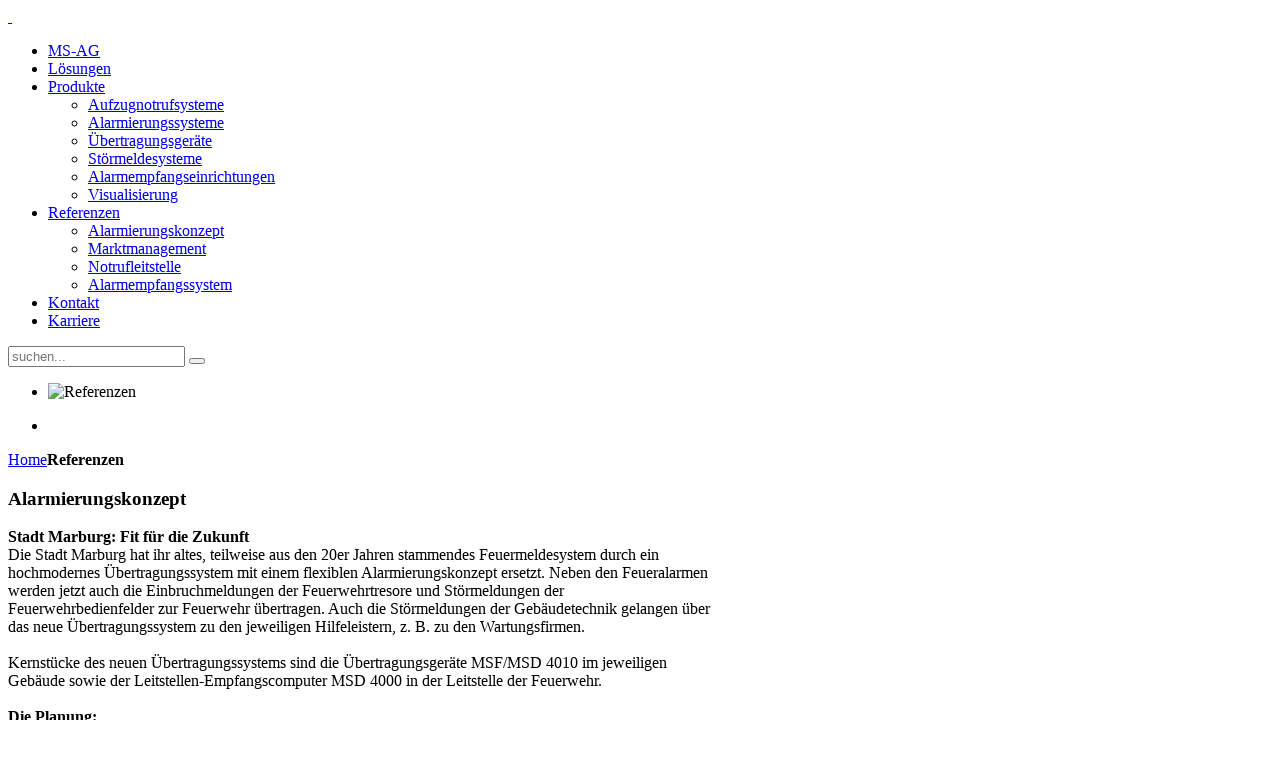

--- FILE ---
content_type: text/html; charset=utf-8
request_url: https://ms-ag.de/referenzen
body_size: 19441
content:
<!DOCTYPE HTML>
<html lang="de-de" dir="ltr">

<head>
<meta charset="utf-8" />
<meta http-equiv="X-UA-Compatible" content="IE=edge,chrome=1">
<meta name="viewport" content="width=device-width, initial-scale=1">
<base href="https://ms-ag.de/referenzen" />
	<meta name="keywords" content="Übertragungszentrale, MS AG, MS Information Center, Alarme, Gefahrenmeldesystem, Digifon Novibox, Einbruchmeldeanlagen, ESPA" />
	<meta name="author" content="Super User" />
	<meta name="description" content="Im Erfassen, Steuern, Alarmieren, Empfangen und Visualisieren über alle verfügbaren Übertragungswege sehen wir unsere Kernkompetenzen..." />
	<meta name="generator" content="Joomla! - Open Source Content Management" />
	<title>Referenzen - Alarmierungskonzept, Marktmanagement, Notrufleitstelle</title>
	<link href="https://ms-ag.de/component/search/?Itemid=181&amp;format=opensearch" rel="search" title="Suchen MS-AG" type="application/opensearchdescription+xml" />
	<link href="/templates/mybrand/favicon.ico" rel="shortcut icon" type="image/vnd.microsoft.icon" />
	<link href="/cache/widgetkit/widgetkit-860438c7.css" rel="stylesheet" type="text/css" />
	<link href="/templates/mybrand/css/bootstrap.css" rel="stylesheet" type="text/css" />
	<link href="https://ms-ag.de//media/com_acymailing/css/module_default.css?v=1525069269" rel="stylesheet" type="text/css" />
	<script src="/media/jui/js/jquery.min.js?bcdfcc6dc97dd9d9a3d8153804d65d8e" type="text/javascript"></script>
	<script src="/media/jui/js/jquery-noconflict.js?bcdfcc6dc97dd9d9a3d8153804d65d8e" type="text/javascript"></script>
	<script src="/media/jui/js/jquery-migrate.min.js?bcdfcc6dc97dd9d9a3d8153804d65d8e" type="text/javascript"></script>
	<script src="/cache/widgetkit/widgetkit-a534383d.js" type="text/javascript"></script>
	<script src="https://ms-ag.de//media/com_acymailing/js/acymailing_module.js?v=596" type="text/javascript" async="async"></script>
	<script type="text/javascript">
	if(typeof acymailingModule == 'undefined'){
				var acymailingModule = Array();
			}
			
			acymailingModule['emailRegex'] = /^[a-z0-9!#$%&\'*+\/=?^_`{|}~-]+(?:\.[a-z0-9!#$%&\'*+\/=?^_`{|}~-]+)*\@([a-z0-9-]+\.)+[a-z0-9]{2,10}$/i;

			acymailingModule['NAMECAPTION'] = 'Name';
			acymailingModule['NAME_MISSING'] = 'Bitte Namen eingeben';
			acymailingModule['EMAILCAPTION'] = 'E-Mail';
			acymailingModule['VALID_EMAIL'] = 'Bitte eine gültige E-Mail Adresse eingeben';
			acymailingModule['ACCEPT_TERMS'] = 'Bitte die Nutzungsbedingungen lesen';
			acymailingModule['CAPTCHA_MISSING'] = 'Bitte geben Sie den Sicherheitscode wie im Bild angezeigt ein';
			acymailingModule['NO_LIST_SELECTED'] = 'Wählen Sie bitte die Listen aus, die Sie abonnieren möchten';
		
	</script>

<link rel="apple-touch-icon-precomposed" href="/templates/mybrand/apple_touch_icon.png" />
<link rel="stylesheet" href="/templates/mybrand/css/base.css" />
<link rel="stylesheet" href="/templates/mybrand/css/layout.css" />
<link rel="stylesheet" href="/templates/mybrand/css/menus.css" />
<style>.wrapper { max-width: 980px; }
#sidebar-b { width: 28%; }
#maininner { width: 72%; }
#menu .dropdown { width: 250px; }
#menu .columns2 { width: 500px; }
#menu .columns3 { width: 750px; }
#menu .columns4 { width: 1000px; }</style>
<link rel="stylesheet" href="/templates/mybrand/css/modules.css" />
<link rel="stylesheet" href="/templates/mybrand/css/tools.css" />
<link rel="stylesheet" href="/templates/mybrand/css/system.css" />
<link rel="stylesheet" href="/templates/mybrand/css/extensions.css" />
<link rel="stylesheet" href="/templates/mybrand/styles/blue/css/custom.css" />
<link rel="stylesheet" href="/templates/mybrand/css/font2/mavenpro.css" />
<link rel="stylesheet" href="/templates/mybrand/css/font3/mavenpro.css" />
<link rel="stylesheet" href="/templates/mybrand/styles/blue/css/style.css" />
<link rel="stylesheet" href="/templates/mybrand/css/responsive.css" />
<link rel="stylesheet" href="/templates/mybrand/css/print.css" />
<link rel="stylesheet" href="/templates/mybrand/css/effects.css" />
<link rel="stylesheet" href="/templates/mybrand/css/print.css" />
<link rel="stylesheet" href="/templates/mybrand/css/bar.css" />
<link rel="stylesheet" href="/templates/mybrand/styles/blue/css/brand-spot.css" />
<link rel="stylesheet" href="/templates/mybrand/css/font-awesome.css" />
<link rel="stylesheet" href="/templates/mybrand/css/font-awesome.min.css" />
<link rel="stylesheet" href="/templates/mybrand/css/font-awesome-ie7.min.css" />
<link rel="stylesheet" href="/templates/mybrand/fonts/mavenpro.css" />
<script src="/templates/mybrand/warp/js/warp.js"></script>
<script src="/templates/mybrand/warp/js/responsive.js"></script>
<script src="/templates/mybrand/warp/js/accordionmenu.js"></script>
<script src="/templates/mybrand/warp/js/dropdownmenu.js"></script>
<script src="/templates/mybrand/js/template.js"></script>
<script src="/templates/mybrand/js/bar.js"></script>
</head>

<body id="page" class="page sidebar-b-right sidebars-1  isblog " data-config='{"twitter":0,"plusone":0,"facebook":0}'>

		
	

	<div id="block-header"><div class="wrapper">

		<header id="header" class="clearfix">

				
			<div id="headerbar" class="clearfix">
			
					
				<a id="logo" href="https://ms-ag.de">
<div class="custom-logo size-auto"> </div></a>
								
								
			</div>
			
						<div id="menubar" class="clearfix">
  		
								<nav id="menu"><ul class="menu menu-dropdown">
<li class="level1 item244"><a href="/" title="Mikroprozessor-Systeme: Gebäudetechnik, Sicherheit, Gefahrenmeldesysteme,..." class="level1"><span>MS-AG</span></a></li><li class="level1 item239"><a href="/loesungen" title="Lösungen: Aufzugsnotruf, Alarmierung, Störmeldesysteme,...,..." class="level1"><span>Lösungen</span></a></li><li class="level1 item102 parent"><a href="/produkte" title="Produkte: Alarmierungssystem, Aufzugnotruf, Übertragungsgerät,..." class="level1 parent"><span>Produkte</span></a><div class="dropdown columns1"><div class="dropdown-bg"><div><div class="width100 column"><ul class="nav-child unstyled small level2"><li class="level2 item103"><a href="/produkte/aufzugnotrufsysteme" title="Aufzugnotrufsysteme: Aufzugnotrufgeräte, Datenübertragung, Sprechwegdurchschaltung,..." class="nav-gelb level2"><span>Aufzugnotrufsysteme</span></a></li><li class="level2 item104"><a href="/produkte/alarmierungssysteme" title="Alarmierungssysteme: verzögerungsfreie Alarmierung, Alarmierung mit Sprachnachrichten,..." class="nav-lila level2"><span>Alarmierungssysteme</span></a></li><li class="level2 item180"><a href="/produkte/uebertragungsgeraete" title="Übertragungsgeräte: Alarmübertragungsanlage, Einbruchmeldeanlagen, Brandmeldeanlagen,..." class="nav-orange level2"><span>Übertragungsgeräte</span></a></li><li class="level2 item223"><a href="/produkte/stoermeldesysteme" title="Störmeldesysteme: Störmeldeanlagen, Gebäudetechnik, Störungserfassung,..." class="nav-blau level2"><span>Störmeldesysteme</span></a></li><li class="level2 item184"><a href="/produkte/alarmempfangseinrichtungen" title="Alarmempfangseinrichtungen: Alarmübertragungsanlage, Bewachungsgewerbe,..." class="nav-rot level2"><span>Alarmempfangseinrichtungen</span></a></li><li class="level2 item230"><a href="/produkte/visualisierung" title="Visualisierung und Dokumentation: Alarmempfangseinrichtung, Störmeldesysteme, Gefahrenmeldesystem,..." class="nav-gruen level2"><span>Visualisierung</span></a></li></ul></div></div></div></div></li><li class="level1 item181 parent active current"><a href="/referenzen" title="Notrufleitstellen, Aufzugnotrufsysteme, Übertragungsgeräte, Gefahrenmeldeanlagen,..." class="level1 parent active current"><span>Referenzen</span></a><div class="dropdown columns1"><div class="dropdown-bg"><div><div class="width100 column"><ul class="nav-child unstyled small level2"><li class="level2 item190"><a href="/referenzen/alarmierungskonzept" title="Alarmierungskonzept: Übertragungssystem, Einbruchmeldungen, Störmeldungen,..." class="level2"><span>Alarmierungskonzept</span></a></li><li class="level2 item191"><a href="/referenzen/marktmanagement" title="Marktmanagement: Alarmierungsmanagement, Gefahrenmeldesystemen,... " class="level2"><span>Marktmanagement</span></a></li><li class="level2 item240"><a href="/referenzen/notrufleitstelle" title="Notrufleitstelle: Sicherheitsunternehmen, Leitstellen-Managementsystem,..." class="level2"><span>Notrufleitstelle</span></a></li><li class="level2 item241"><a href="/referenzen/alarmempfangssystem" title="Notrufleitstelle: Sicherheitsunternehmen, Leitstellen-Managementsystem,..." class="level2"><span>Alarmempfangssystem</span></a></li></ul></div></div></div></div></li><li class="level1 item205"><a href="/kontakt" title="Kontakt: Mikroprozessor-Systeme, Gebäudetechnik, Alarmierungssystem,..." class="level1"><span>Kontakt</span></a></li><li class="level1 item183"><a href="/karriere" title="Karriere: Stellenangebote, Techniker, Elektromeister,..." class="level1"><span>Karriere</span></a></li></ul></nav>
				
								<div id="search">
<form id="searchbox-40" class="searchbox" action="/referenzen" method="post" role="search">
	<input type="text" value="" name="searchword" placeholder="suchen..." />
	<button type="reset" value="Reset"></button>
	<input type="hidden" name="task"   value="search" />
	<input type="hidden" name="option" value="com_search" />
	<input type="hidden" name="Itemid" value="181" />	
</form>

<script src="/templates/mybrand/warp/js/search.js"></script>
<script>
jQuery(function($) {
	$('#searchbox-40 input[name=searchword]').search({'url': '/component/search/?tmpl=raw&amp;type=json&amp;ordering=&amp;searchphrase=all', 'param': 'searchword', 'msgResultsHeader': 'Suchergebnis', 'msgMoreResults': 'Weitere Ergebnisse', 'msgNoResults': 'Nichts gefunden'}).placeholder();
});
</script></div>
								
			</div>
					
					
		</header>

	</div></div>

	                		
	<div id="block-main"><div class="wrapper">	
				<section id="top-b" class="grid-block"><div class="grid-box width100 grid-h"><div class="module   deepest">

			
<div id="slideshow-18-696e7ab6acffb" class="wk-slideshow wk-slideshow-default" data-widgetkit="slideshow" data-options='{"style":"default","autoplay":1,"interval":5000,"width":"auto","height":"auto","duration":500,"index":0,"order":"default","navigation":0,"buttons":0,"slices":20,"animated":"randomFx","caption_animation_duration":500}'>
	<div>
		<ul class="slides">

									<li>
				<article class="wk-content clearfix"><img src="/images/ms/slider/ms_referenzen.jpg" alt="Referenzen" /></article>
			</li>
								</ul>
				<div class="caption"></div><ul class="captions"><li></li></ul>
	</div>
	</div>		
</div></div></section>
				
				<div id="main" class="grid-block">

			<div id="maininner" class="grid-box">

				
								<section id="breadcrumbs"><div class="breadcrumbs"><a href="/">Home</a><strong>Referenzen</strong></div></section>
				
								<section id="content" class="grid-block"><div id="system-message-container">
	</div>


<div id="system">

	
	<article class="item no-date">

				<header>

										
							
				
			<h1 class="title">Alarmierungskonzept</h1>

			
		</header>
			
		
		<div class="content clearfix">

		
<p><strong>Stadt Marburg: Fit für die Zukunft</strong><br />Die Stadt Marburg hat ihr altes, teilweise aus den 20er Jahren stammendes Feuermeldesystem durch ein hochmodernes Übertragungssystem mit einem flexiblen Alarmierungskonzept ersetzt. Neben den Feueralarmen werden jetzt auch die Einbruchmeldungen der Feuerwehrtresore und Störmeldungen der Feuerwehrbedienfelder zur Feuerwehr übertragen. Auch die Störmeldungen der Gebäudetechnik gelangen über das neue Übertragungssystem zu den jeweiligen Hilfeleistern, z. B. zu den Wartungsfirmen.<br /><br />Kernstücke des neuen Übertragungssystems sind die Übertragungsgeräte MSF/MSD 4010 im jeweiligen Gebäude sowie der Leitstellen-Empfangscomputer MSD 4000 in der Leitstelle der Feuerwehr.<br /><br /><strong>Die Planung:</strong><br />Die Stadt Marburg beauftragte die ELTPLAN GmbH mit der Planung; ELTPLAN entschied sich für MS-AG als Hersteller und Team Construction als Errichter. Die Wahl des Übertragungsweges fiel auf ISDN, denn der ISDN-Mehrgeräteanschluss reduziert die Telefonkosten beträchtlich. Ein vom VdS zugelassenes Mobilfunknetz dient als alternativer Übertragungsweg.<br /><br /><strong>Übertragungsgeräte:</strong><br />Die Wahl der Planungsfirma fiel auf das MSF/MSD 4010, weil dieses alle vorgesehenen Übertragungsarten, Protokolle und Meldungsverarbeitungen umsetzen konnte. Kein vergleichbares System zeigte bei der Anbindung der unterschiedlichen Meldungen und Steuerungen soviel Flexibilität wie das Gerät von MS-AG. Dazu kam die Möglichkeit unterschiedlicher Alarmierungskonzepte für Alarme und technische Meldungen.<br /><br /><strong>Empfangszentrale:</strong><br />Man entschied sich für den Empfangscomputer MSD 4000 wegen seiner stabilen Technik, seiner vielfältigen Empfangsmöglichkeiten und seiner Wirtschaftlichkeit. Mit ISDN-Eingangskarten und GSM-Modulen ausgestattet, erlaubt er den redundanten Empfang auf zwei unabhängigen Übertragungswegen.<br /><br /><strong>Die nächsten Schritte:</strong><br />Die Stadt Marburg beabsichtigt, weitere Gebäude an das System anzuschließen. Aufgrund der sehr guten Erfahrungen mit dem neuen System soll jetzt auch der ganze Landkreis aufgeschaltet werden.<br /><br /><span style="text-decoration: underline;"><a href="/images/ms/pdf/Projekt_Marburg.pdf" target="_blank"><span><img src="/images/ms/pdf/pdf.jpg" alt="" /> </span>Download Projektbericht</a></span></p> 		</div>

		
		        
			
	</article>

</div>
</section>
				
				
			</div>
			<!-- maininner end -->
			
						
						<aside id="sidebar-b" class="grid-box"><div class="grid-box width100 grid-v"><div class="module mod-box mod-achim deepest">

			<ul class="menu menu-sidebar">
<li class="level1 item103"><a href="/produkte/aufzugnotrufsysteme" title="Aufzugnotrufsysteme: Aufzugnotrufgeräte, Datenübertragung, Sprechwegdurchschaltung,..." class="nav-gelb level1"><span>Aufzugnotrufsysteme</span></a></li><li class="level1 item104"><a href="/produkte/alarmierungssysteme" title="Alarmierungssysteme: verzögerungsfreie Alarmierung, Alarmierung mit Sprachnachrichten,..." class="nav-lila level1"><span>Alarmierungssysteme</span></a></li><li class="level1 item180"><a href="/produkte/uebertragungsgeraete" title="Übertragungsgeräte: Alarmübertragungsanlage, Einbruchmeldeanlagen, Brandmeldeanlagen,..." class="nav-orange level1"><span>Übertragungsgeräte</span></a></li><li class="level1 item223"><a href="/produkte/stoermeldesysteme" title="Störmeldesysteme: Störmeldeanlagen, Gebäudetechnik, Störungserfassung,..." class="nav-blau level1"><span>Störmeldesysteme</span></a></li><li class="level1 item184"><a href="/produkte/alarmempfangseinrichtungen" title="Alarmempfangseinrichtungen: Alarmübertragungsanlage, Bewachungsgewerbe,..." class="nav-rot level1"><span>Alarmempfangseinrichtungen</span></a></li><li class="level1 item230"><a href="/produkte/visualisierung" title="Visualisierung und Dokumentation: Alarmempfangseinrichtung, Störmeldesysteme, Gefahrenmeldesystem,..." class="nav-gruen level1"><span>Visualisierung</span></a></li></ul>		
</div></div><div class="grid-box width100 grid-v"><div class="module mod-brand  deepest">

			
<p style="text-align: center;"><a style="color: #0000cc; text-decoration: underline; text-align: center;" href="/images/ms/pdf/MS-Digifon_LiftConnect.pdf" target="_blank" rel="noopener noreferrer"><img src="/images/ms/news/digital.jpg" width="183" height="85" /></a></p>
<p style="text-align: center;"><span style="color: #ff0000;"><strong>Link zu Notrufleitstellen</strong></span></p>
<p style="text-align: center;"><a href="/images/ms/pdf/Notrufleitstellen.pdf" target="_blank" rel="noopener noreferrer"><strong><span style="text-decoration: underline;">Deutschland / </span></strong><strong><span style="text-decoration: underline;">Österreich</span></strong></a></p>		
</div></div><div class="grid-box width100 grid-v"><div class="module mod-brand  deepest">

			
<p style="text-align: center;"><a style="color: #0000cc; text-decoration: underline; text-align: center;" href="/images/ms/pdf/Flyer_MS-neu.pdf" target="_blank" rel="noopener noreferrer"><img src="/images/ms/news/news.jpg" alt="" /></a></p>		
</div></div><div class="grid-box width100 grid-v"><div class="module mod-brand  deepest">

			
<p style="text-align: center;"><img src="/images/ms/news/Forschung_und_Entwicklung_2016_web.png" alt="" width="155" height="130" /></p>		
</div></div></aside>
			
		</div>
				<!-- main end -->

	</div></div>

	
		<div id="block-bottom"><div class="wrapper">

		<section id="bottom-b" class="grid-block"><div class="grid-box width100 grid-h"><div class="module mod-box  deepest">

			<div class="acymailing_module" id="acymailing_module_formAcymailing52011">
	<div class="acymailing_fulldiv" id="acymailing_fulldiv_formAcymailing52011"  >
		<form id="formAcymailing52011" action="/referenzen" onsubmit="return submitacymailingform('optin','formAcymailing52011')" method="post" name="formAcymailing52011"  >
		<div class="acymailing_module_form" >
						<table class="acymailing_form">
				<tr>
					<td><label for="user_name_formAcymailing52011" class="acy_requiredField">Name</label></td>							<td class="acyfield_name">
								<input id="user_name_formAcymailing52011"  class="inputbox" type="text" name="user[name]" style="width:80%" value="" title="Name"/>
							</td> <td><label for="user_email_formAcymailing52011" class="acy_requiredField">E-Mail</label></td>							<td class="acyfield_email">
								<input id="user_email_formAcymailing52011"  class="inputbox" type="text" name="user[email]" style="width:80%" value="" title="E-Mail"/>
							</td> 
					
					<td  class="acysubbuttons">
												<input class="button subbutton btn btn-primary" type="submit" value="Newsletter abonnieren" name="Submit" onclick="try{ return submitacymailingform('optin','formAcymailing52011'); }catch(err){alert('The form could not be submitted '+err);return false;}"/>
											</td>
				</tr>
			</table>
						<input type="hidden" name="ajax" value="0" />
			<input type="hidden" name="acy_source" value="module_199" />
			<input type="hidden" name="ctrl" value="sub"/>
			<input type="hidden" name="task" value="notask"/>
			<input type="hidden" name="redirect" value="https%3A%2F%2Fms-ag.de%2Freferenzen"/>
			<input type="hidden" name="redirectunsub" value="https%3A%2F%2Fms-ag.de%2Freferenzen"/>
			<input type="hidden" name="option" value="com_acymailing"/>
						<input type="hidden" name="hiddenlists" value="1"/>
			<input type="hidden" name="acyformname" value="formAcymailing52011" />
									</div>
		</form>
	</div>
	</div>

		
</div></div></section>

	</div></div>
	
		<div id="block-footer"><div class="wrapper">

		<footer id="footer">

						<a id="totop-scroller" href="#page"></a>
			
			<div class="module   deepest">

			<ul class="menu menu-line">
<li class="level1 item108"><a href="/download" class="level1"><span>Download</span></a></li><li class="level1 item109"><a href="/newsletter" class="level1"><span>Newsletter</span></a></li><li class="level1 item110"><a href="/impressum" class="level1"><span>Impressum</span></a></li><li class="level1 item242"><a href="/datenschutz" class="level1"><span>Datenschutz</span></a></li></ul>		
</div>
		</footer>
		
	</div></div>
		
		
</body>
</html>